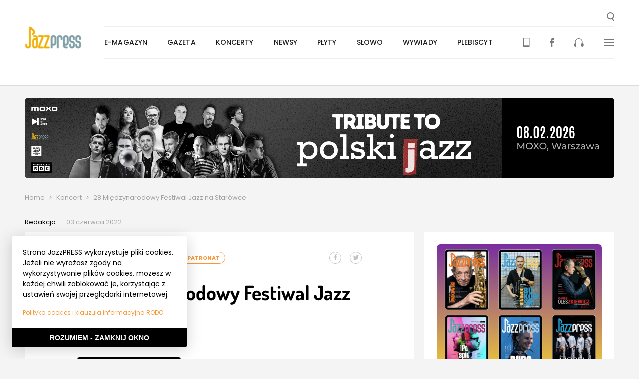

--- FILE ---
content_type: text/html; charset=UTF-8
request_url: https://jazzpress.pl/koncerty/28-miedzynarodowy-festiwal-jazz-na-starowce
body_size: 10733
content:
<!DOCTYPE html>
<html>
  <head>
      <meta charset="utf-8" />


<title>JazzPRESS - 28 Międzynarodowy Festiwal Jazz na Starówce</title>
<meta name="title" content="JazzPRESS - 28 Międzynarodowy Festiwal Jazz na Starówce" />


<meta name="viewport" content="width=device-width,initial-scale=1,shrink-to-fit=no" />

<meta name="msapplication-TileColor" content="#ffffff">
<meta name="theme-color" content="#ffffff">
<meta name="msapplication-TileImage" content="https://jazzpress.pl/themes/going-partner/assets/images/icons/ms-icon-144x144.png">

<meta property="og:url"                content="https://jazzpress.pl/koncerty/28-miedzynarodowy-festiwal-jazz-na-starowce" />
<meta property="og:type"               content="product.item" />
<meta property="og:title"              content="JazzPRESS - 28 Międzynarodowy Festiwal Jazz na Starówce" />
  <meta property="og:image"              content="https://jazzpress.pl/storage/app/uploads/public/629/a07/a82/thumb_12030_650_0_0_0_auto.jpg" />

<link rel="icon" type="image/png" href="https://jazzpress.pl/themes/going-partner/assets/images/icons/favicon.ico" />
<link rel="apple-touch-icon" sizes="57x57" href="https://jazzpress.pl/themes/going-partner/assets/images/icons/apple-icon-57x57.png">
<link rel="apple-touch-icon" sizes="60x60" href="https://jazzpress.pl/themes/going-partner/assets/images/icons/apple-icon-60x60.png">
<link rel="apple-touch-icon" sizes="72x72" href="https://jazzpress.pl/themes/going-partner/assets/images/icons/apple-icon-72x72.png">
<link rel="apple-touch-icon" sizes="76x76" href="https://jazzpress.pl/themes/going-partner/assets/images/icons/apple-icon-76x76.png">
<link rel="apple-touch-icon" sizes="114x114" href="https://jazzpress.pl/themes/going-partner/assets/images/icons/apple-icon-114x114.png">
<link rel="apple-touch-icon" sizes="120x120" href="https://jazzpress.pl/themes/going-partner/assets/images/icons/apple-icon-120x120.png">
<link rel="apple-touch-icon" sizes="144x144" href="https://jazzpress.pl/themes/going-partner/assets/images/icons/apple-icon-144x144.png">
<link rel="apple-touch-icon" sizes="152x152" href="https://jazzpress.pl/themes/going-partner/assets/images/icons/apple-icon-152x152.png">
<link rel="apple-touch-icon" sizes="180x180" href="https://jazzpress.pl/themes/going-partner/assets/images/icons/apple-icon-180x180.png">
<link rel="icon" type="image/png" sizes="192x192"  href="https://jazzpress.pl/themes/going-partner/assets/images/icons/android-icon-192x192.png">
<link rel="icon" type="image/png" sizes="32x32" href="https://jazzpress.pl/themes/going-partner/assets/images/icons/favicon-32x32.png">
<link rel="icon" type="image/png" sizes="96x96" href="https://jazzpress.pl/themes/going-partner/assets/images/icons/favicon-96x96.png">
<link rel="icon" type="image/png" sizes="16x16" href="https://jazzpress.pl/themes/going-partner/assets/images/icons/favicon-16x16.png">
<link rel="manifest" href="https://jazzpress.pl/themes/going-partner/assets/images/icons/manifest.json">


<link rel="stylesheet" href="https://unpkg.com/leaflet@1.3.4/dist/leaflet.css"
      integrity="sha512-puBpdR0798OZvTTbP4A8Ix/l+A4dHDD0DGqYW6RQ+9jxkRFclaxxQb/SJAWZfWAkuyeQUytO7+7N4QKrDh+drA=="
      crossorigin=""/>

<link rel="stylesheet" type="text/css" href="//cdn.jsdelivr.net/npm/slick-carousel@1.8.1/slick/slick.css"/>

<link href="https://jazzpress.pl/combine/df26e49a3f0c7c456150249bb1f9c5cf-1645818395" rel="stylesheet" />

<!-- Google Tag Manager -->
<script>(function(w,d,s,l,i){w[l]=w[l]||[];w[l].push({'gtm.start':
      new Date().getTime(),event:'gtm.js'});var f=d.getElementsByTagName(s)[0],
    j=d.createElement(s),dl=l!='dataLayer'?'&l='+l:'';j.async=true;j.src=
    'https://www.googletagmanager.com/gtm.js?id='+i+dl;f.parentNode.insertBefore(j,f);
  })(window,document,'script','dataLayer','GTM-5JB2F6R');</script>
<!-- End Google Tag Manager -->

<script> (function() { var qs,js,q,s,d=document, gi=d.getElementById, ce=d.createElement, gt=d.getElementsByTagName, id="typef_orm", b="https://embed.typeform.com/"; if(!gi.call(d,id)) { js=ce.call(d,"script"); js.id=id; js.src=b+"embed.js"; q=gt.call(d,"script")[0]; q.parentNode.insertBefore(js,q) } })() </script>

<script type="text/javascript" src="https://dfeorounp0ucx.cloudfront.net/widget/v1/h.js" id="presspad.head.js" data-c="9cd7c6d4b3" data-i="1609277267"></script>  </head>
  <body data-spy="scroll" data-offset="100" data-target="#nav_container">
    <!-- Google Tag Manager (noscript) -->
    <noscript>
      <iframe src="https://www.googletagmanager.com/ns.html?id=GTM-5JB2F6R"
              height="0" width="0" style="display:none;visibility:hidden">
      </iframe>
    </noscript>
    <!-- End Google Tag Manager (noscript) -->

    <script>
  window.fbAsyncInit = function() {
    FB.init({
      appId            : '507153213132758',
      autoLogAppEvents : false,
      xfbml            : false,
      version          : 'v3.1'
    });
  };
  (function(d, s, id){
    var js, fjs = d.getElementsByTagName(s)[0];
    if (d.getElementById(id)) {return;}
    js = d.createElement(s); js.id = id;
    js.src = "//connect.facebook.net/pl_PL/sdk.js";
    fjs.parentNode.insertBefore(js, fjs);
  }(document, 'script', 'facebook-jssdk'));
</script>
    <!-- Header -->
    <header id="layout-header" class="layout-header">
  <div id="header-wrapper" class="layout-header__wrapper">
    <h1>
      <a href="/" class="header-image" role="presentation" style="margin-top: 0;">
        <img class="header-image__image" src="https://jazzpress.pl/themes/going-partner/assets/images/logo.jpg" alt="" />
      </a>
    </h1>
    <a role="button" id="header-search-button" class="layout-header__search" title="Wyszukaj...">
      <svg class="layout-header__search-image" xmlns="http://www.w3.org/2000/svg" width="15" height="18" viewBox="0 0 15 18">
        <path fill="#797979" fill-rule="evenodd" d="M2.054 7.119c0-2.824 2.37-5.124 5.278-5.124 2.919 0 5.288 2.3 5.288 5.124s-2.37 5.125-5.288 5.125c-2.908 0-5.278-2.301-5.278-5.125zm10.109 5.342a6.943 6.943 0 0 0 2.512-5.342C14.675 3.189 11.38 0 7.332 0 3.285 0 0 3.19 0 7.119c0 3.93 3.285 7.12 7.332 7.12a7.411 7.411 0 0 0 3.143-.692L13.262 18 15 16.973l-2.837-4.512z"/>
      </svg>
    </a>
    <nav class="header-nav" id="main-nav">
      <ul class="main-menu-list" id="main-menu">
      <li class="main-menu-list__item ">
      <a class="main-menu-list__link" href="https://jazzpress.pl/archiwum">E-magazyn</a>
          </li>
      <li class="main-menu-list__item ">
      <a class="main-menu-list__link" href="https://jazzpress.pl/gazeta">Gazeta</a>
          </li>
      <li class="main-menu-list__item ">
      <a class="main-menu-list__link" href="https://jazzpress.pl/koncerty">Koncerty</a>
              <div class="main-menu-list__submenu main-menu-list__submenu--hidden">
          <ul class="sub-menu-list">
      <li class="sub-menu-list__item">
      <a class="sub-menu-list__link" href="/koncerty?search=&amp;city=warszawa&amp;date=&amp;group=">Warszawa</a>
    </li>
      <li class="sub-menu-list__item">
      <a class="sub-menu-list__link" href="/koncerty?search=&amp;city=kraków&amp;date=&amp;group=">Kraków</a>
    </li>
      <li class="sub-menu-list__item">
      <a class="sub-menu-list__link" href="/koncerty?search=&amp;city=wroclaw&amp;date=&amp;group=">Wrocław</a>
    </li>
      <li class="sub-menu-list__item">
      <a class="sub-menu-list__link" href="/koncerty?search=&amp;city=poznan&amp;date=&amp;group=">Poznań</a>
    </li>
      <li class="sub-menu-list__item">
      <a class="sub-menu-list__link" href="https://jazzpress.pl/koncerty">Wszystkie miasta</a>
    </li>
      <li class="sub-menu-list__item">
      <a class="sub-menu-list__link" href="https://jazzpress.pl/koncerty-pod-naszym-patronatem">Patronackie</a>
    </li>
      <li class="sub-menu-list__item">
      <a class="sub-menu-list__link" href="https://jazzpress.pl/uncategorised">Uncategorised</a>
    </li>
  </ul>        </div>
          </li>
      <li class="main-menu-list__item ">
      <a class="main-menu-list__link" href="https://jazzpress.pl/jazznews">Newsy</a>
          </li>
      <li class="main-menu-list__item ">
      <a class="main-menu-list__link" href="https://jazzpress.pl/plyty">Płyty</a>
              <div class="main-menu-list__submenu main-menu-list__submenu--hidden">
          <ul class="sub-menu-list">
      <li class="sub-menu-list__item">
      <a class="sub-menu-list__link" href="https://jazzpress.pl/top-note">Top Note</a>
    </li>
      <li class="sub-menu-list__item">
      <a class="sub-menu-list__link" href="https://jazzpress.pl/plyta-tygodnia">Płyta tygodnia</a>
    </li>
      <li class="sub-menu-list__item">
      <a class="sub-menu-list__link" href="https://jazzpress.pl/kanon-jazzu">Kanon Jazzu</a>
    </li>
      <li class="sub-menu-list__item">
      <a class="sub-menu-list__link" href="https://jazzpress.pl/recenzja">Recenzja</a>
    </li>
      <li class="sub-menu-list__item">
      <a class="sub-menu-list__link" href="https://jazzpress.pl/plyty-pod-naszym-patronatem">Pod patronatem</a>
    </li>
  </ul>        </div>
          </li>
      <li class="main-menu-list__item ">
      <a class="main-menu-list__link" href="https://jazzpress.pl/slowo">Słowo</a>
              <div class="main-menu-list__submenu main-menu-list__submenu--hidden">
          <ul class="sub-menu-list">
      <li class="sub-menu-list__item">
      <a class="sub-menu-list__link" href="https://jazzpress.pl/mapa">Mapa Festiwali</a>
    </li>
      <li class="sub-menu-list__item">
      <a class="sub-menu-list__link" href="https://jazzpress.pl/jazzowa-polska-festiwalowa">Jazzowa Polska Festiwalowa</a>
    </li>
      <li class="sub-menu-list__item">
      <a class="sub-menu-list__link" href="https://jazzpress.pl/polska-filmografia-jazzowa">Polska Filmografia Jazzowa</a>
    </li>
      <li class="sub-menu-list__item">
      <a class="sub-menu-list__link" href="https://jazzpress.pl/jazzowa-mapa-polski">Jazzowa Mapa Polski</a>
    </li>
      <li class="sub-menu-list__item">
      <a class="sub-menu-list__link" href="https://jazzpress.pl/mistrzowie-polskiego-jazzu">Mistrzowie Jazzu</a>
    </li>
      <li class="sub-menu-list__item">
      <a class="sub-menu-list__link" href="https://jazzpress.pl/ksiazki">Książki</a>
    </li>
      <li class="sub-menu-list__item">
      <a class="sub-menu-list__link" href="https://jazzpress.pl/felietony">Felietony</a>
    </li>
      <li class="sub-menu-list__item">
      <a class="sub-menu-list__link" href="https://jazzpress.pl/wspomnienia">Wspomnienia</a>
    </li>
      <li class="sub-menu-list__item">
      <a class="sub-menu-list__link" href="https://jazzpress.pl/relacje">Relacje</a>
    </li>
      <li class="sub-menu-list__item">
      <a class="sub-menu-list__link" href="https://jazzpress.pl/podcast">Podcasty</a>
    </li>
  </ul>        </div>
          </li>
      <li class="main-menu-list__item ">
      <a class="main-menu-list__link" href="https://jazzpress.pl/wywiady">Wywiady</a>
          </li>
      <li class="main-menu-list__item ">
      <a class="main-menu-list__link" href="https://jazzpress.pl/plebiscyt">Plebiscyt</a>
          </li>
  </ul>      <ul class="menu-mini">
  <li class="menu-mini__item menu-mini__item--sticky-only">
    <a role="button" id="header-sticky-search-button" class="menu-mini__link" title="Wyszukaj...">
      <svg class="layout-header__search-image" xmlns="http://www.w3.org/2000/svg" width="15" height="18" viewBox="0 0 15 18">
        <path fill="#797979" fill-rule="evenodd" d="M2.054 7.119c0-2.824 2.37-5.124 5.278-5.124 2.919 0 5.288 2.3 5.288 5.124s-2.37 5.125-5.288 5.125c-2.908 0-5.278-2.301-5.278-5.125zm10.109 5.342a6.943 6.943 0 0 0 2.512-5.342C14.675 3.189 11.38 0 7.332 0 3.285 0 0 3.19 0 7.119c0 3.93 3.285 7.12 7.332 7.12a7.411 7.411 0 0 0 3.143-.692L13.262 18 15 16.973l-2.837-4.512z"/>
      </svg>
    </a>
  </li>
  <li class="menu-mini__item mini-menu__item--orange" id="menu-mini-reader">
    <a class="menu-mini__link" href="https://jazzpress.pl/archiwum" title="Pobierz aktualne i archiwalne numery JazzPRESS">
      <svg class="menu-mini__image" xmlns="http://www.w3.org/2000/svg" width="13" height="19" viewBox="0 0 13 19">
        <g fill="none" fill-rule="evenodd">
          <path fill="#F79838" d="M1.008 15.268h10.531V1.374H1.008v13.894zm5.265 1.813a.406.406 0 1 1 0-.811.406.406 0 0 1 0 .811zM11.742.408H.803A.803.803 0 0 0 0 1.21v16.262c0 .443.361.803.803.803h10.939c.445 0 .803-.36.803-.803V1.21a.801.801 0 0 0-.803-.8z"/>
          <path fill="#F79838" stroke-width=".499" d="M4.334 3.708h5.895"/>
          <path fill="#F79838" stroke-width=".333" d="M2.49 7.89h7.738M2.49 6.105h7.738M2.49 9.673h7.738M2.49 11.457h7.738M2.49 13.24h7.738"/>
        </g>
      </svg>
    </a>
    <div class="menu-mini__submenu menu-mini__submenu--hidden">
      <ul class="sub-menu-list">
  <li class="sub-menu-list__download-item">
    <a href="/storage/app/media/jazzpress111225.pdf" class="sub-menu-list__download-link" target="_blank">Pobierz JazzPress</a>
  </li>
</ul>    </div>
  </li>
  <li class="menu-mini__item">
    <a class="menu-mini__link" href="https://www.facebook.com/JazzPRESSpl/" target="_blank" title="Fanpage JazzPRESS">
      <svg class="menu-mini__image" xmlns="http://www.w3.org/2000/svg" width="8" height="18" viewBox="0 0 8 18">
        <path fill="#797979" fill-rule="evenodd" d="M5.347 18H2.14V8.998H0v-3.1l2.14-.002-.006-1.827C2.134 1.54 2.79 0 5.622 0h2.36v3.103H6.508c-1.104 0-1.158.431-1.158 1.242l-.005 1.551H8l-.311 3.102h-2.34L5.346 18z"/>
      </svg>
    </a>
  </li>
  <li class="menu-mini__item">
    <a class="menu-mini__link" href="http://radiojazz.fm/" target="_blank" title="RadioJAZZ.FM">
      <svg class="menu-mini__image" xmlns="http://www.w3.org/2000/svg" width="20" height="17" viewBox="0 0 20 17">
        <path fill="#797979" fill-rule="evenodd" d="M20 13.37c0 .79-.48 1.508-1.255 1.833 0 .97-.85 1.797-1.85 1.797-1.035 0-1.883-.828-1.883-1.797v-3.668c0-.789.515-1.435 1.22-1.723V7.296c0-3.378-2.776-6.073-6.251-6.073-3.44 0-6.21 2.695-6.21 6.073v2.516c.7.288 1.255.934 1.255 1.723v3.668c0 .97-.848 1.797-1.884 1.797-1.037 0-1.887-.828-1.887-1.797C.515 14.878 0 14.16 0 13.369c0-.79.516-1.51 1.255-1.834 0-.789.518-1.435 1.258-1.723V7.296C2.513 3.271 5.84 0 9.98 0c4.142 0 7.506 3.27 7.506 7.296v2.516c.739.288 1.258.934 1.258 1.723C19.52 11.86 20 12.58 20 13.37"/>
      </svg>
    </a>
  </li>
  <li class="menu-mini__item">
    <a class="menu-mini__link" id="menu-mini-details-button" href="" role="button">
      <svg class="menu-mini__image" xmlns="http://www.w3.org/2000/svg" width="21" height="14" viewBox="0 0 21 14">
        <g fill="#797979" fill-rule="evenodd">
          <path d="M0 0h21v2H0zM0 6h21v2H0zM0 12h21v2H0z"/>
        </g>
      </svg>
    </a>
  </li>
</ul>    </nav>
    <nav class="header-nav-mobile">
      <a href="" role="button" class="header-nav-mobile__link header-nav-mobile__link--spaced" id="header-search-mobile-button">
  <img class="header-nav-mobile__image" id="header-nav-mobile-search" src="https://jazzpress.pl/themes/going-partner/assets/images/icons/loupe.svg" alt="" />
</a>
<a href="" role="button" class="header-nav-mobile__link">
  <img class="header-nav-mobile__image" id="header-nav-mobile-button" src="https://jazzpress.pl/themes/going-partner/assets/images/icons/bars.svg" alt="" />
</a>
<section class="menu-mobile menu-mobile--hidden" id="menu-mobile">
  <div class="menu-details-header">
  <h2 class="menu-details-header__title">Menu</h2>
  <a href="" role="button" class="menu-details-header__close-button" id="menu-mobile-close-button">
    <img class="menu-details-header__image" src="https://jazzpress.pl/themes/going-partner/assets/images/partials/header/group-14.svg" alt="" />
  </a>
</div>  <ul class="menu-mobile__list">
        <li class="menu-mobile__list-item ">
      <a class="menu-mobile__link" href="https://jazzpress.pl/archiwum">E-magazyn</a>
          </li>
        <li class="menu-mobile__list-item ">
      <a class="menu-mobile__link" href="https://jazzpress.pl/gazeta">Gazeta</a>
          </li>
        <li class="menu-mobile__list-item menu-mobile__list-item--detailed">
      <a class="menu-mobile__link" href="https://jazzpress.pl/koncerty">Koncerty</a>
              <button type="button" class="menu-mobile__triangle-button">
          <span class="menu-mobile__triangle menu-mobile__triangle--down"></span>
        </button>
        <div class="menu-mobile__sub-menu menu-mobile__sub-menu--hidden">
          <ul class="menu-mobile-details">
      <li class="menu-mobile-details__item">
      <a href="/koncerty?search=&amp;city=warszawa&amp;date=&amp;group=" class="menu-mobile-details__link">Warszawa</a>
    </li>
      <li class="menu-mobile-details__item">
      <a href="/koncerty?search=&amp;city=kraków&amp;date=&amp;group=" class="menu-mobile-details__link">Kraków</a>
    </li>
      <li class="menu-mobile-details__item">
      <a href="/koncerty?search=&amp;city=wroclaw&amp;date=&amp;group=" class="menu-mobile-details__link">Wrocław</a>
    </li>
      <li class="menu-mobile-details__item">
      <a href="/koncerty?search=&amp;city=poznan&amp;date=&amp;group=" class="menu-mobile-details__link">Poznań</a>
    </li>
      <li class="menu-mobile-details__item">
      <a href="https://jazzpress.pl/koncerty" class="menu-mobile-details__link">Wszystkie miasta</a>
    </li>
      <li class="menu-mobile-details__item">
      <a href="https://jazzpress.pl/koncerty-pod-naszym-patronatem" class="menu-mobile-details__link">Patronackie</a>
    </li>
      <li class="menu-mobile-details__item">
      <a href="https://jazzpress.pl/uncategorised" class="menu-mobile-details__link">Uncategorised</a>
    </li>
  </ul>        </div>
          </li>
        <li class="menu-mobile__list-item ">
      <a class="menu-mobile__link" href="https://jazzpress.pl/jazznews">Newsy</a>
          </li>
        <li class="menu-mobile__list-item menu-mobile__list-item--detailed">
      <a class="menu-mobile__link" href="https://jazzpress.pl/plyty">Płyty</a>
              <button type="button" class="menu-mobile__triangle-button">
          <span class="menu-mobile__triangle menu-mobile__triangle--down"></span>
        </button>
        <div class="menu-mobile__sub-menu menu-mobile__sub-menu--hidden">
          <ul class="menu-mobile-details">
      <li class="menu-mobile-details__item">
      <a href="https://jazzpress.pl/top-note" class="menu-mobile-details__link">Top Note</a>
    </li>
      <li class="menu-mobile-details__item">
      <a href="https://jazzpress.pl/plyta-tygodnia" class="menu-mobile-details__link">Płyta tygodnia</a>
    </li>
      <li class="menu-mobile-details__item">
      <a href="https://jazzpress.pl/kanon-jazzu" class="menu-mobile-details__link">Kanon Jazzu</a>
    </li>
      <li class="menu-mobile-details__item">
      <a href="https://jazzpress.pl/recenzja" class="menu-mobile-details__link">Recenzja</a>
    </li>
      <li class="menu-mobile-details__item">
      <a href="https://jazzpress.pl/plyty-pod-naszym-patronatem" class="menu-mobile-details__link">Pod patronatem</a>
    </li>
  </ul>        </div>
          </li>
        <li class="menu-mobile__list-item menu-mobile__list-item--detailed">
      <a class="menu-mobile__link" href="https://jazzpress.pl/slowo">Słowo</a>
              <button type="button" class="menu-mobile__triangle-button">
          <span class="menu-mobile__triangle menu-mobile__triangle--down"></span>
        </button>
        <div class="menu-mobile__sub-menu menu-mobile__sub-menu--hidden">
          <ul class="menu-mobile-details">
      <li class="menu-mobile-details__item">
      <a href="https://jazzpress.pl/mapa" class="menu-mobile-details__link">Mapa Festiwali</a>
    </li>
      <li class="menu-mobile-details__item">
      <a href="https://jazzpress.pl/jazzowa-polska-festiwalowa" class="menu-mobile-details__link">Jazzowa Polska Festiwalowa</a>
    </li>
      <li class="menu-mobile-details__item">
      <a href="https://jazzpress.pl/polska-filmografia-jazzowa" class="menu-mobile-details__link">Polska Filmografia Jazzowa</a>
    </li>
      <li class="menu-mobile-details__item">
      <a href="https://jazzpress.pl/jazzowa-mapa-polski" class="menu-mobile-details__link">Jazzowa Mapa Polski</a>
    </li>
      <li class="menu-mobile-details__item">
      <a href="https://jazzpress.pl/mistrzowie-polskiego-jazzu" class="menu-mobile-details__link">Mistrzowie Jazzu</a>
    </li>
      <li class="menu-mobile-details__item">
      <a href="https://jazzpress.pl/ksiazki" class="menu-mobile-details__link">Książki</a>
    </li>
      <li class="menu-mobile-details__item">
      <a href="https://jazzpress.pl/felietony" class="menu-mobile-details__link">Felietony</a>
    </li>
      <li class="menu-mobile-details__item">
      <a href="https://jazzpress.pl/wspomnienia" class="menu-mobile-details__link">Wspomnienia</a>
    </li>
      <li class="menu-mobile-details__item">
      <a href="https://jazzpress.pl/relacje" class="menu-mobile-details__link">Relacje</a>
    </li>
      <li class="menu-mobile-details__item">
      <a href="https://jazzpress.pl/podcast" class="menu-mobile-details__link">Podcasty</a>
    </li>
  </ul>        </div>
          </li>
        <li class="menu-mobile__list-item ">
      <a class="menu-mobile__link" href="https://jazzpress.pl/wywiady">Wywiady</a>
          </li>
        <li class="menu-mobile__list-item ">
      <a class="menu-mobile__link" href="https://jazzpress.pl/plebiscyt">Plebiscyt</a>
          </li>
        <li class="menu-mobile__list-item">
      <a href="/storage/app/media/jazzpress111225.pdf" class="menu-mobile__link menu-mobile__link--orange" target="_blank">Pobierz JazzPress</a>
    </li>
  </ul>
  <ul class="menu-mobile-mini-list">
    <li class="menu-mobile-mini-list__item">
      <a class="menu-mobile-mini-list__link" href="https://jazzpress.pl/archiwum" title="Pobierz aktualne i archiwalne numery JazzPRESS">
        <img class="menu-mobile-mini-list__image" src="https://jazzpress.pl/themes/going-partner/assets/images/icons/mobile.svg" alt="">
      </a>
    </li>
    <li class="menu-mobile-mini-list__item">
      <a class="menu-mobile-mini-list__link" href="https://www.facebook.com/JazzPRESSpl/" target="_blank" title="Fanpage JazzPRESS">
        <img class="menu-mobile-mini-list__image" src="https://jazzpress.pl/themes/going-partner/assets/images/icons/facebook.svg" alt="">
      </a>
    </li>
    <li class="menu-mobile-mini-list__item">
      <a class="menu-mobile-mini-list__link" href="http://radiojazz.fm/" target="_blank" title="RadioJAZZ.FM">
        <img class="menu-mobile-mini-list__image" src="https://jazzpress.pl/themes/going-partner/assets/images/icons/headphones.svg" alt="">
      </a>
    </li>
  </ul>
                                                                                                                                  </section>    </nav>
    <nav class="header-nav-details header-nav-details--hidden" id="header-nav-details">
      <section class="menu-details">
  <div class="menu-details-header">
  <h2 class="menu-details-header__title">Menu</h2>
  <a href="" role="button" class="menu-details-header__close-button" id="menu-details-close-button">
    <img class="menu-details-header__image" src="https://jazzpress.pl/themes/going-partner/assets/images/partials/header/group-14.svg" alt="" />
  </a>
</div>  <div class="menu-details__container">
    <div class="menu-details__menu-container">
      <h4 class="menu-details__menu-title">
        <a href="/koncerty">Koncerty</a>
      </h4>
      <h4 class="menu-details__menu-title">
        <a href="/jazznews">Newsy</a>
      </h4>
      <h4 class="menu-details__menu-title">
        <a href="/plyty">Płyty:</a>
      </h4>
      <ul class="menu-details__menu">
        <li class="menu-details__menu-item">
          <a href="/patronat" class="menu-details__menu-link">pod naszym patronatem</a>
        </li>
        <li class="menu-details__menu-item">
          <a href="/top-note" class="menu-details__menu-link">top note</a>
        </li>
        <li class="menu-details__menu-item">
          <a href="/plyta-tygodnia" class="menu-details__menu-link">płyta tygodnia</a>
        </li>
        <li class="menu-details__menu-item">
          <a href="/kanon-jazzu" class="menu-details__menu-link">kanon jazzu</a>
        </li>
        <li class="menu-details__menu-item">
          <a href="/recenzja" class="menu-details__menu-link">recenzje</a>
        </li>
      </ul>
      <h4 class="menu-details__menu-title">
        <a href="/wywiady">Wywiady</a>
      </h4>
      <h4 class="menu-details__menu-title">
        <a href="/slowo">Słowo:</a>
      </h4>
      <ul class="menu-details__menu">
        <li class="menu-details__menu-item">
          <a href="/relacje" class="menu-details__menu-link">relacje</a>
        </li>
        <li class="menu-details__menu-item">
          <a href="/felietony" class="menu-details__menu-link">felietony</a>
        </li>
        <li class="menu-details__menu-item">
          <a href="/wspomnienia" class="menu-details__menu-link">wspomnienia</a>
        </li>
      </ul>
    </div>
    <div class="menu-details__menu-container">
      <h4 class="menu-details__menu-title">
        <a href="/patronaty">Patronaty:</a>
      </h4>
      <ul class="menu-details__menu">
        <li class="menu-details__menu-item">
          <a href="/plyty-pod-naszym-patronatem" class="menu-details__menu-link">płyty</a>
        </li>
        <li class="menu-details__menu-item">
          <a href="/koncerty-pod-naszym-patronatem" class="menu-details__menu-link">koncerty</a>
        </li>
        <li class="menu-details__menu-item">
          <a href="/wydawnictwa-pod-naszym-patronatem" class="menu-details__menu-link">wspomnienia</a>
        </li>
      </ul>
      <h4 class="menu-details__menu-title">
        <a href="http://radiojazz.fm/">RadioJAZZ.FM:</a>
      </h4>
      <ul class="menu-details__menu">
        <li class="menu-details__menu-item">
          <a href="http://radiojazz.fm/ramowka" class="menu-details__menu-link">ramówka</a>
        </li>
        <li class="menu-details__menu-item">
          <a href="http://archiwum.radiojazz.fm/" class="menu-details__menu-link">podcasty</a>
        </li>
      </ul>
      <h4 class="menu-details__menu-title">
        <span>Stopka:</span>
      </h4>
      <ul class="menu-details__menu">
        <li class="menu-details__menu-item">
          <a href="/o-nas" class="menu-details__menu-link">o nas</a>
        </li>
        <li class="menu-details__menu-item">
          <a href="/reklama" class="menu-details__menu-link">reklama</a>
        </li>
        <li class="menu-details__menu-item">
          <a href="/wspolpraca" class="menu-details__menu-link">współpraca</a>
        </li>
        <li class="menu-details__menu-item">
          <a href="/kontakt" class="menu-details__menu-link">kontakt</a>
        </li>
        <li class="menu-details__menu-item">
          <a href="/polityka-prywatnosci" class="menu-details__menu-link">polityka prywatności</a>
        </li>
      </ul>
    </div>
    <div class="menu-details__menu-container">
      <div class="menu-details__last-release">
        <a href="/storage/app/media/jazzpress111225.pdf" class="menu-details__last-release-link" target="_blank">
          <img class="menu-details__last-release-image" src="https://jazzpress.pl/storage/app/uploads/public/29d/6e7/678/thumb__240_0_0_0_auto.jpg" alt="" />
          <p class="menu-details__last-release-text">Pobierz najnowszy numer</p>
        </a>
      </div>
      <h4 class="menu-details__menu-title">
        <span>JazzPRESS:</span>
      </h4>
      <ul class="menu-details__menu">
        <li class="menu-details__menu-itemg">
          <a href="/archiwum" class="menu-details__menu-link">numery archiwalne</a>
        </li>
        <li class="menu-details__menu-item">
          <a href="#" class="menu-details__menu-link">wydania drukowane</a>
        </li>
      </ul>
      <ul class="menu-details__menu-special">
        <li class="menu-details__menu-item-special">
			<form action="https://www.paypal.com/cgi-bin/webscr" method="post" target="_blank">
				<input type="hidden" name="cmd" value="_s-xclick">
				<input type="hidden" name="hosted_button_id" value="3FAXKSVFB864U">
				<button type="submit" class="menu-details__menu-link-special" style="background: none; border: none; text-align: left; padding: 0; font-weight: 600;">Wspieraj wydawanie kolejnych numerów JazzPRESS</button>
			</form>
        </li>
      </ul>
    </div>
	<div class="menu-details__menu-container">
		<a href="https://apps.apple.com/app/id1609277267" target="_blank" rel="nofolllow" style="display: block; max-width: 70%;"><img src="https://jazzpress.pl/themes/going-partner/assets/images/pobierzjazzpress-1.jpg" alt=""></a>
	</div>
  </div>
</section>    </nav>
  </div>
  <div class="menu-search-panel menu-search-panel--hidden" id="menu-search-panel">
  <form action="/wyniki-wyszukiwania" method="GET" class="menu-search-panel__form">
    <label for="search-input">
      <span class="menu-search-panel__label">Wyszukaj w serwisie</span>
      <input type="text" class="input menu-search-panel__input" id="search-input" name="search" placeholder="Wpisz szukaną frazę..." />
    </label>
    <div class="menu-search-panel__buttons">
      <button type="button" class="menu-search-panel__button--greyed button" id="menu-search-cancel">Anuluj</button>
      <button type="submit" class="button menu-search-panel__button">
        <img class="menu-search-panel__button-image" src="https://jazzpress.pl/themes/going-partner/assets/images/icons/loupe_white.svg" alt="" />
      </button>
    </div>
  </form>
</div></header>
    <!-- Content -->
    <section id="layout-content" class="layout-container">
      <div class="header-banner" style="display: none;">
  <a class="header-banner__link" href="https://jazzpress.pl/banner/289/click" target="_blank">
    	<img class="header-banner__image" src="/storage/app/media/banery/2026_zaba_moxo.png" alt="żaba">
  </a>
</div>
<div class="header-banner" style="display: none;">
  <a class="header-banner__link" href="https://jazzpress.pl/banner/254/click" target="_blank">
    	<img class="header-banner__image" src="/storage/app/media/banery/Banery BOK/BOK_sikala2026.png" alt="nasz BOK">
  </a>
</div>
      <div class="event-post-container">
    <section class="breadcrumbs">
                  <a href="https://jazzpress.pl" class="breadcrumbs__link">Home</a>
                        <span class="breadcrumbs__separator">&gt;</span>
                        <a href="https://jazzpress.pl/koncerty" class="breadcrumbs__link">Koncert</a>
                        <span class="breadcrumbs__separator">&gt;</span>
                        <span href="#" class="breadcrumbs__text">28 Międzynarodowy Festiwal Jazz na Starówce</span>
            </section>
  <div class="event-post-container__author">
    <div class="post-author">
  <a href="" class="post-author__link">Redakcja</a>
  <span class="post-author__when">03 czerwca 2022</span>
</div>  </div>
  <section class="event-post-container__wrapper">
    <div class="event-post-container__content">
      <header class="post-header">
  <div class="post-header__top-links">
    <div class="post-header__categories">
              <div class="groups">
  <img class="groups__image" src="https://jazzpress.pl/themes/going-partner/assets/images/icons/enthusiast.svg" alt="Fan jazzu" title="Dla kogo? Fan jazzu" />
</div>                    <a href="https://jazzpress.pl/koncerty" class="post-header__category">Koncert</a>
              <a href="https://jazzpress.pl/koncerty-pod-naszym-patronatem" class="post-header__category">Koncerty - Patronat</a>
          </div>
    <div class="post-header__share-links" id="post-header-share-links">
      <div class="share-buttons">
  <a href="https://jazzpress.pl/koncerty/28-miedzynarodowy-festiwal-jazz-na-starowce" class="share-buttons__button facebook-share-button" title="Udostępnij na Facebooku">
    <svg width="1792" height="1792" viewBox="0 0 1792 1792" xmlns="http://www.w3.org/2000/svg" class="share-buttons__image">
      <path d="M1343 12v264h-157q-86 0-116 36t-30 108v189h293l-39 296h-254v759h-306v-759h-255v-296h255v-218q0-186 104-288.5t277-102.5q147 0 228 12z"/>
    </svg>
  </a>
  <a href="https://jazzpress.pl/koncerty/28-miedzynarodowy-festiwal-jazz-na-starowce" class="share-buttons__button twitter-share-button" title="Tweetnij o tym" data-title="28 Międzynarodowy Festiwal Jazz na Starówce">
    <svg width="1792" height="1792" viewBox="0 0 1792 1792" xmlns="http://www.w3.org/2000/svg" class="share-buttons__image">
      <path d="M1684 408q-67 98-162 167 1 14 1 42 0 130-38 259.5t-115.5 248.5-184.5 210.5-258 146-323 54.5q-271 0-496-145 35 4 78 4 225 0 401-138-105-2-188-64.5t-114-159.5q33 5 61 5 43 0 85-11-112-23-185.5-111.5t-73.5-205.5v-4q68 38 146 41-66-44-105-115t-39-154q0-88 44-163 121 149 294.5 238.5t371.5 99.5q-8-38-8-74 0-134 94.5-228.5t228.5-94.5q140 0 236 102 109-21 205-78-37 115-142 178 93-10 186-50z"/>
    </svg>
  </a>
                  </div>    </div>
  </div>
  <h1 class="post-header__title">28 Międzynarodowy Festiwal Jazz na Starówce</h1>
</header>
              <div id="scroll-down">
  <div class="event-buy-button">
    <button type="button" class="button event-buy-button__button">Terminy i bilety</button>
  </div>
</div>      
      
              <div class="event-details">
    <div class="event-details__where-details ">
    <p class="event-details__details-lead">Rynek Starego Miasta</p>
    <p class="event-details__details-minor"></p>
    <p class="event-details__details-minor">Warszawa</p>
  </div>
</div>      
        <a href="">
    <img
      class="post-image"
      src="https://jazzpress.pl/storage/app/uploads/public/629/a07/a82/thumb_12030_750_0_0_0_auto.jpg"
      srcset="https://jazzpress.pl/storage/app/uploads/public/629/a07/a82/thumb_12030_1500_0_0_0_auto.jpg 2x"
      alt="Obrazek tytułowy"
    />
  </a>
            <section class="post-article">
  <div class="post-article__author">
    <div class="post-author">
  <a href="" class="post-author__link">Redakcja</a>
  <span class="post-author__when">03 czerwca 2022</span>
</div>  </div>
  <article class="post-article__content">
    <p>2 lipca rozpocznie się w Warszawie 28 edycja popularnego festiwalu Jazz na Starówce, który potrwa do 27 sierpnia. Prezentujemy program: </p>
<ul>
<li>2 lipca - Ewa Bem z towarzyszeniem kwartetu Andrzeja Jagodzińskiego</li>
<li>9 lipca  - Emmet Cohen Trio</li>
<li>16 lipca - Kacper Smoliński Quintet</li>
<li>23 lipca - Heavy Metal Sextet</li>
<li>30 lipca - Denys Baptiste Quartet</li>
<li>6 sierpnia  - Young Power  New Edition </li>
<li>13 sierpnia - Flip Philipp &amp; Bertl Mayer Quartet</li>
<li>20 sierpnia - Marcin Wasilewski Trio En Attendant</li>
<li>27 sierpnia - Rosario Guliani  Trio &amp; Luciano Biondini  Cinema Italia</li>
</ul>
  </article>
      <section class="post-article__section-below">
      <h4 class="post-article__section-below-title">Tagi w artykule:</h4>
              <a href="https://jazzpress.pl/tag/emmet-cohen" class="post-article__tag" title="link do wpisów z tagiem: emmet cohen">emmet cohen</a>
              <a href="https://jazzpress.pl/tag/marcin-wasilewski-trio" class="post-article__tag" title="link do wpisów z tagiem: marcin wasilewski trio">marcin wasilewski trio</a>
              <a href="https://jazzpress.pl/tag/young-power" class="post-article__tag" title="link do wpisów z tagiem: young power">young power</a>
          </section>
      <section class="post-article__share-links" id="post-article-share-links">
    <div class="share-buttons">
  <a href="https://jazzpress.pl/koncerty/28-miedzynarodowy-festiwal-jazz-na-starowce" class="share-buttons__button facebook-share-button" title="Udostępnij na Facebooku">
    <svg width="1792" height="1792" viewBox="0 0 1792 1792" xmlns="http://www.w3.org/2000/svg" class="share-buttons__image">
      <path d="M1343 12v264h-157q-86 0-116 36t-30 108v189h293l-39 296h-254v759h-306v-759h-255v-296h255v-218q0-186 104-288.5t277-102.5q147 0 228 12z"/>
    </svg>
  </a>
  <a href="https://jazzpress.pl/koncerty/28-miedzynarodowy-festiwal-jazz-na-starowce" class="share-buttons__button twitter-share-button" title="Tweetnij o tym" data-title="28 Międzynarodowy Festiwal Jazz na Starówce">
    <svg width="1792" height="1792" viewBox="0 0 1792 1792" xmlns="http://www.w3.org/2000/svg" class="share-buttons__image">
      <path d="M1684 408q-67 98-162 167 1 14 1 42 0 130-38 259.5t-115.5 248.5-184.5 210.5-258 146-323 54.5q-271 0-496-145 35 4 78 4 225 0 401-138-105-2-188-64.5t-114-159.5q33 5 61 5 43 0 85-11-112-23-185.5-111.5t-73.5-205.5v-4q68 38 146 41-66-44-105-115t-39-154q0-88 44-163 121 149 294.5 238.5t371.5 99.5q-8-38-8-74 0-134 94.5-228.5t228.5-94.5q140 0 236 102 109-21 205-78-37 115-142 178 93-10 186-50z"/>
    </svg>
  </a>
                  </div>  </section>
</section>
      <div class="event-post-container__below" id="buy-tickets-section">
                  <div class="event-details">
      <div class="event-details__when-box">
      <span class="event-details__when-day">02</span>
      <span class="event-details__when-month">lip</span>
    </div>
    <div class="event-details__when-details">
      <p class="event-details__details-lead">
        02.07.2022
              </p>
            <p class="event-details__details-minor">19:00</p>
          </div>
    <div class="event-details__where-details event-details__where-details--with-date">
    <p class="event-details__details-lead">Rynek Starego Miasta</p>
    <p class="event-details__details-minor"></p>
    <p class="event-details__details-minor">Warszawa</p>
  </div>
</div>                            <div class="event-details">
      <div class="event-details__when-box">
      <span class="event-details__when-day">09</span>
      <span class="event-details__when-month">lip</span>
    </div>
    <div class="event-details__when-details">
      <p class="event-details__details-lead">
        09.07.2022
              </p>
            <p class="event-details__details-minor">19:00</p>
          </div>
    <div class="event-details__where-details event-details__where-details--with-date">
    <p class="event-details__details-lead">Rynek Starego Miasta</p>
    <p class="event-details__details-minor"></p>
    <p class="event-details__details-minor">Warszawa</p>
  </div>
</div>                            <div class="event-details">
      <div class="event-details__when-box">
      <span class="event-details__when-day">16</span>
      <span class="event-details__when-month">lip</span>
    </div>
    <div class="event-details__when-details">
      <p class="event-details__details-lead">
        16.07.2022
              </p>
            <p class="event-details__details-minor">19:00</p>
          </div>
    <div class="event-details__where-details event-details__where-details--with-date">
    <p class="event-details__details-lead">Rynek Starego Miasta</p>
    <p class="event-details__details-minor"></p>
    <p class="event-details__details-minor">Warszawa</p>
  </div>
</div>                            <div class="event-details">
      <div class="event-details__when-box">
      <span class="event-details__when-day">23</span>
      <span class="event-details__when-month">lip</span>
    </div>
    <div class="event-details__when-details">
      <p class="event-details__details-lead">
        23.07.2022
              </p>
            <p class="event-details__details-minor">19:00</p>
          </div>
    <div class="event-details__where-details event-details__where-details--with-date">
    <p class="event-details__details-lead">Rynek Starego Miasta</p>
    <p class="event-details__details-minor"></p>
    <p class="event-details__details-minor">Warszawa</p>
  </div>
</div>                            <div class="event-details">
      <div class="event-details__when-box">
      <span class="event-details__when-day">30</span>
      <span class="event-details__when-month">lip</span>
    </div>
    <div class="event-details__when-details">
      <p class="event-details__details-lead">
        30.07.2022
              </p>
            <p class="event-details__details-minor">19:00</p>
          </div>
    <div class="event-details__where-details event-details__where-details--with-date">
    <p class="event-details__details-lead">Rynek Starego Miasta</p>
    <p class="event-details__details-minor"></p>
    <p class="event-details__details-minor">Warszawa</p>
  </div>
</div>                            <div class="event-details">
      <div class="event-details__when-box">
      <span class="event-details__when-day">06</span>
      <span class="event-details__when-month">sie</span>
    </div>
    <div class="event-details__when-details">
      <p class="event-details__details-lead">
        06.08.2022
              </p>
            <p class="event-details__details-minor">19:00</p>
          </div>
    <div class="event-details__where-details event-details__where-details--with-date">
    <p class="event-details__details-lead">Rynek Starego Miasta</p>
    <p class="event-details__details-minor"></p>
    <p class="event-details__details-minor">Warszawa</p>
  </div>
</div>                            <div class="event-details">
      <div class="event-details__when-box">
      <span class="event-details__when-day">13</span>
      <span class="event-details__when-month">sie</span>
    </div>
    <div class="event-details__when-details">
      <p class="event-details__details-lead">
        13.08.2022
              </p>
            <p class="event-details__details-minor">19:00</p>
          </div>
    <div class="event-details__where-details event-details__where-details--with-date">
    <p class="event-details__details-lead">Rynek Starego Miasta</p>
    <p class="event-details__details-minor"></p>
    <p class="event-details__details-minor">Warszawa</p>
  </div>
</div>                            <div class="event-details">
      <div class="event-details__when-box">
      <span class="event-details__when-day">20</span>
      <span class="event-details__when-month">sie</span>
    </div>
    <div class="event-details__when-details">
      <p class="event-details__details-lead">
        20.08.2022
              </p>
            <p class="event-details__details-minor">19:00</p>
          </div>
    <div class="event-details__where-details event-details__where-details--with-date">
    <p class="event-details__details-lead">Rynek Starego Miasta</p>
    <p class="event-details__details-minor"></p>
    <p class="event-details__details-minor">Warszawa</p>
  </div>
</div>                            <div class="event-details">
      <div class="event-details__when-box">
      <span class="event-details__when-day">27</span>
      <span class="event-details__when-month">sie</span>
    </div>
    <div class="event-details__when-details">
      <p class="event-details__details-lead">
        27.08.2022
              </p>
            <p class="event-details__details-minor">19:00</p>
          </div>
    <div class="event-details__where-details event-details__where-details--with-date">
    <p class="event-details__details-lead">Rynek Starego Miasta</p>
    <p class="event-details__details-minor"></p>
    <p class="event-details__details-minor">Warszawa</p>
  </div>
</div>                        </div>
    </div>
    <div class="event-post-container__recommended">
      <div class="featured-content">
      <a class="featured-content__link" href="https://jazzpress.pl/banner/256/click" target="_blank">
      <img class="featured-content__inage" src="/storage/app/media/banery/banery_numer/jazzpress25.jpg" alt="PDF JazzPRESS kwadrat 2025">
    </a>
      <a class="featured-content__link" href="https://jazzpress.pl/banner/262/click" target="_blank">
      <img class="featured-content__inage" src="/storage/app/media/banery/jazzdladzieci_kw.jpg" alt="jazz dla dzieci - kwadrat ogólny 2025">
    </a>
    <div style="margin: 0 auto; width: 300px; display: flex; justify-content: center; align-items: center;">
    <form action="https://www.paypal.com/donate" method="post" target="_top">
    <input type="hidden" name="hosted_button_id" value="KKTEJPCBY7JUC" />
    <input type="image" src="https://www.paypalobjects.com/pl_PL/PL/i/btn/btn_donate_LG.gif" border="0" name="submit" title="PayPal - The safer, easier way to pay online!" alt="Przekaż darowiznę za pomocą przycisku PayPal" />
    <img alt="" border="0" src="https://www.paypal.com/pl_PL/i/scr/pixel.gif" width="1" height="1" />
    </form>
  </div>
</div>      <div class="section-header ">
  <h2 class="section-header__title ">polecane</h2>
</div>      	<div  role="button" class="sidebar-item">
  <div class="sidebar-item__info-part">
          <a href="https://jazzpress.pl/wyroznione" class="event-list-item__category">!</a>
          <a href="https://jazzpress.pl/wywiady" class="event-list-item__category">Wywiad</a>
        <a href="https://jazzpress.pl/wyroznione/juma-punktem-wyjscia-jest-przestrzen">
      <h4 class="sidebar-item__info-title">JuMa: Punktem wyjścia jest przestrzeń</h4>
      <p class="sidebar-item__info-summary">Zespół JuMa już w tytule swojej pierwszej studyjnej płyty (następczyni cyfrowej koncertówki „Live In Oliva”)...</p>
      <p class="sidebar-item__info-date">04 grudnia 2025</p>
    </a>
  </div>
</div>	<div  role="button" class="sidebar-item">
  <div class="sidebar-item__info-part">
          <a href="https://jazzpress.pl/wyroznione" class="event-list-item__category">!</a>
          <a href="https://jazzpress.pl/wywiady" class="event-list-item__category">Wywiad</a>
        <a href="https://jazzpress.pl/wyroznione/late-night-poems-melancholia-i-nostalgia">
      <h4 class="sidebar-item__info-title">Late Night Poems: Melancholia i nostalgia</h4>
      <p class="sidebar-item__info-summary">Late Night Poems – zespół łączący spoken word z akustycznym jazzem, bezpośredniość wypowiedzi z autorską...</p>
      <p class="sidebar-item__info-date">03 grudnia 2025</p>
    </a>
  </div>
</div>	<div  role="button" class="sidebar-item">
  <div class="sidebar-item__info-part">
          <a href="https://jazzpress.pl/wyroznione" class="event-list-item__category">!</a>
          <a href="https://jazzpress.pl/wywiady" class="event-list-item__category">Wywiad</a>
        <a href="https://jazzpress.pl/wyroznione/witold-janiak-razem-niesiemy-lektyke">
      <h4 class="sidebar-item__info-title">Witold Janiak: Razem niesiemy lektykę</h4>
      <p class="sidebar-item__info-summary">„Trzej królowie” przychodzą z jazzową nowiną. Na czele orszaku stoi Witold Janiak, a towarzyszą mu...</p>
      <p class="sidebar-item__info-date">02 grudnia 2025</p>
    </a>
  </div>
</div>	<div  role="button" class="sidebar-item">
  <div class="sidebar-item__info-part">
          <a href="https://jazzpress.pl/wyroznione" class="event-list-item__category">!</a>
          <a href="https://jazzpress.pl/wywiady" class="event-list-item__category">Wywiad</a>
        <a href="https://jazzpress.pl/wyroznione/schmidt-swies-frankiewicz-inspiracje-z-eteru">
      <h4 class="sidebar-item__info-title">Schmidt / Święs / Frankiewicz: Inspiracje z eteru</h4>
      <p class="sidebar-item__info-summary">Albumu „Ether” Piotra Schmidta, Andrzeja Święsa i Sebastiana Frankiewicza właściwie nie miało być.</p>
      <p class="sidebar-item__info-date">01 grudnia 2025</p>
    </a>
  </div>
</div>	<div  role="button" class="sidebar-item">
  <div class="sidebar-item__info-part">
          <a href="https://jazzpress.pl/wyroznione" class="event-list-item__category">!</a>
          <a href="https://jazzpress.pl/wywiady" class="event-list-item__category">Wywiad</a>
        <a href="https://jazzpress.pl/wyroznione/gniewomir-tomczyk-wiecej-niz-malarstwo">
      <h4 class="sidebar-item__info-title">Gniewomir Tomczyk: Więcej niż malarstwo</h4>
      <p class="sidebar-item__info-summary">Znany ostatnio przede wszystkim jako prekursor wykorzystywania narzędzi sztucznej inteligencji w tworzeniu i wykonywaniu muzyki...</p>
      <p class="sidebar-item__info-date">04 listopada 2025</p>
    </a>
  </div>
</div>	<div  role="button" class="sidebar-item">
  <div class="sidebar-item__info-part">
          <a href="https://jazzpress.pl/wyroznione" class="event-list-item__category">!</a>
          <a href="https://jazzpress.pl/wywiady" class="event-list-item__category">Wywiad</a>
        <a href="https://jazzpress.pl/wyroznione/szymon-mika-poza-warstwa-dzwiekow">
      <h4 class="sidebar-item__info-title">Szymon Mika: Poza warstwą dźwięków</h4>
      <p class="sidebar-item__info-summary">Muzyków o różnorodnych korzeniach, zapleczu kulturowym i artystycznym potrzebował Szymon Mika, aby wcielić w życie...</p>
      <p class="sidebar-item__info-date">03 listopada 2025</p>
    </a>
  </div>
</div>      <!--
            <section class="event-post-container__dates">
                <a href="https://jazzpress.pl/koncerty/kosmopolis-2026-jazzpospolita" role="button" class="play-date">
  <div class="play-date__date-part">
    <span class="play-date__day">24</span>
    <span class="play-date__month">stycznia</span>
          <p class="play-date__info-hour">godz: 00:00</p>
      </div>
  <div class="play-date__info-part">
    <h4 class="play-date__info-title">Kosmopolis 2026: Jazzpospolita</h4>
    <p class="play-date__info-place">różne lokalizacje</p>
    <p class="play-date__info-city">trasa koncertowa</p>
  </div>
</a>  <a href="https://jazzpress.pl/koncerty/lxmp-graja-herbiego-hancocka-x-naviet" role="button" class="play-date">
  <div class="play-date__date-part">
    <span class="play-date__day">24</span>
    <span class="play-date__month">stycznia</span>
          <p class="play-date__info-hour">godz: 20:00</p>
      </div>
  <div class="play-date__info-part">
    <h4 class="play-date__info-title">LXMP grają Herbiego Hancocka, X-Navi:Et</h4>
    <p class="play-date__info-place">Muzeum Sztuki Nowoczesnej w Warszawie</p>
    <p class="play-date__info-city">Warszawa</p>
  </div>
</a>  <a href="https://jazzpress.pl/koncerty/wosp-w-gniewkowie-torunska-orkiestra-improwizowana" role="button" class="play-date">
  <div class="play-date__date-part">
    <span class="play-date__day">25</span>
    <span class="play-date__month">stycznia</span>
          <p class="play-date__info-hour">godz: 10:00</p>
      </div>
  <div class="play-date__info-part">
    <h4 class="play-date__info-title">WOŚP w Gniewkowie: Toruńska Orkiestra Improwizowana</h4>
    <p class="play-date__info-place">Gminny Ośrodek Kultury w Gniewkowie</p>
    <p class="play-date__info-city">Gniewkowo</p>
  </div>
</a>  <a href="https://jazzpress.pl/koncerty/natalia-swierszczynska-staszek-plewniak" role="button" class="play-date">
  <div class="play-date__date-part">
    <span class="play-date__day">25</span>
    <span class="play-date__month">stycznia</span>
          <p class="play-date__info-hour">godz: 16:00</p>
      </div>
  <div class="play-date__info-part">
    <h4 class="play-date__info-title">Natalia Świerszczyńska &amp; Staszek Plewniak</h4>
    <p class="play-date__info-place">Sala Koncertowa Radia Wrocław</p>
    <p class="play-date__info-city">Wrocław</p>
  </div>
</a>  <a href="https://jazzpress.pl/koncerty/antoni-michnik-wojtek-kurek-olga-balinska-ej" role="button" class="play-date">
  <div class="play-date__date-part">
    <span class="play-date__day">25</span>
    <span class="play-date__month">stycznia</span>
          <p class="play-date__info-hour">godz: 19:00</p>
      </div>
  <div class="play-date__info-part">
    <h4 class="play-date__info-title">Antoni Michnik, Wojtek Kurek &amp; Olga Balińska, Ej!</h4>
    <p class="play-date__info-place">Klubojadalnia Młodsza Siostra</p>
    <p class="play-date__info-city">Warszawa</p>
  </div>
</a>  <a href="https://jazzpress.pl/koncerty/grzegorz-tarwid-marcel-balinski-piotr-zabrodzki" role="button" class="play-date">
  <div class="play-date__date-part">
    <span class="play-date__day">25</span>
    <span class="play-date__month">stycznia</span>
          <p class="play-date__info-hour">godz: 19:30</p>
      </div>
  <div class="play-date__info-part">
    <h4 class="play-date__info-title">Grzegorz Tarwid / Marcel Baliński / Piotr Zabrodzki</h4>
    <p class="play-date__info-place">Ciągoty i Tęsknoty</p>
    <p class="play-date__info-city">Łódź</p>
  </div>
</a>            </section>
            -->
    </div>
  </section>
</div>    </section>

    <!-- Footer -->
    <footer class="footer">
  <div class="footer__wrapper">
    <ul class="footer__list">
              <li class="footer-item">
  <a class="footer-item__link" href="https://jazzpress.pl/o-nas">O nas</a>
</li>              <li class="footer-item">
  <a class="footer-item__link" href="https://jazzpress.pl/reklama">Reklama</a>
</li>              <li class="footer-item">
  <a class="footer-item__link" href="https://jazzpress.pl/loga">Loga</a>
</li>              <li class="footer-item">
  <a class="footer-item__link" href="https://jazzpress.pl/wspolpraca">Współpraca</a>
</li>              <li class="footer-item">
  <a class="footer-item__link" href="https://jazzpress.pl/kontakt">Kontakt</a>
</li>              <li class="footer-item">
  <a class="footer-item__link" href="https://jazzpress.pl/wystawy">Wystawy</a>
</li>          </ul>
  </div>
  <div class="footer__partners">
    <div class="footer__partners-wrapper">
      <div class="footer__partners-group">
        <h4 class="footer__partners-title">Partnerzy</h4>
        <ul class="footer__partner-list">
		  <li class="footer__partner-list-item">
			<a class="footer__partner-link" href="https://www.fina.gov.pl/" target="_blank">
              <img class="footer__partner-image" src="https://jazzpress.pl/themes/going-partner/assets/images/finalogo.jpg" alt="" style="height: 60px;">
            </a>
          </li>
		  <li class="footer__partner-list-item">
			<img class="footer__partner-image" src="https://jazzpress.pl/themes/going-partner/assets/images/logo_hogan.jpg" alt="" style="height: 60px;">
		  </li>
                  </ul>
      </div>
      <div class="footer__partners-group">
        <h4 class="footer__partners-title">Partner technologiczny</h4>
        <ul class="footer__partner-list">
          <li class="footer__partner-list-item">
            <a class="footer__partner-link" href="https://goingapp.pl/" target="_blank">
              <img class="footer__partner-image" src="https://jazzpress.pl/themes/going-partner/assets/images/icons/going-logo.png" alt="">
            </a>
          </li>
        </ul>
      </div>
	  <div class="footer__partners-group" style="text-align: center; padding-top: 15px;">
        <img src="https://jazzpress.pl/themes/going-partner/assets/images/icons/pfr_pion_srodkowa_smaller.png" alt="" style="display: inline-block; max-height: 180px;">
      </div>
    </div>
  </div>
</footer>
    <!-- RODO panel -->
    <div class="rodo-container rodo-container--hidden" id="rodo-panel">
  <section class="rodo-container__main">
    <p class="rodo-container__text">
      Strona JazzPRESS wykorzystuje pliki cookies. Jeżeli nie wyrażasz zgody na wykorzystywanie plików cookies, możesz w każdej chwili zablokować je, korzystając z ustawień swojej przeglądarki internetowej.
    </p>
    <a class="rodo-container__link" href="https://jazzpress.pl/polityka-prywatnosci" target="_blank">Polityka cookies i klauzula informacyjna RODO</a>
  </section>
  <section class="rodo-container__buttons">
    <button type="button" id="rodo-close-button" class="rodo-container__close-button button">Rozumiem - Zamknij okno</button>
  </section>
</div>
    <!-- Scripts -->
    <script
  src="https://code.jquery.com/jquery-3.3.1.min.js"
  integrity="sha256-FgpCb/KJQlLNfOu91ta32o/NMZxltwRo8QtmkMRdAu8="
  crossorigin="anonymous"></script>

<!-- Make sure you put this AFTER Leaflet's CSS -->
<script src="https://unpkg.com/leaflet@1.3.4/dist/leaflet.js"
        integrity="sha512-nMMmRyTVoLYqjP9hrbed9S+FzjZHW5gY1TWCHA5ckwXZBadntCNs8kEqAWdrb9O7rxbCaA4lKTIWjDXZxflOcA=="
        crossorigin=""></script>

<script src="https://npmcdn.com/tether@1.2.4/dist/js/tether.min.js"></script>
<script src="//cdn.jsdelivr.net/npm/slick-carousel@1.8.1/slick/slick.min.js"></script>
<script src="https://cdn.jsdelivr.net/npm/jquery-validation@1.17.0/dist/jquery.validate.min.js"></script>

<script src="https://jazzpress.pl/combine/a691be5962b7be395a2734147ca4ed5c-1659128524"></script>


<script src="/modules/system/assets/js/framework.js"></script>
<script src="/modules/system/assets/js/framework.extras.js"></script>
<link rel="stylesheet" property="stylesheet" href="/modules/system/assets/css/framework.extras.css">
<script src="https://jazzpress.pl/themes/going-partner/assets/javascript/map.js"></script>
<script src="https://jazzpress.pl/themes/going-partner/assets/javascript/event-post.js"></script>
<script src="https://jazzpress.pl/themes/going-partner/assets/javascript/socials.js"></script>

<script>
    (function(i,s,o,g,r,a,m){i['GoogleAnalyticsObject']=r;i[r]=i[r]||function(){
    (i[r].q=i[r].q||[]).push(arguments)},i[r].l=1*new Date();a=s.createElement(o),
    m=s.getElementsByTagName(o)[0];a.async=1;a.src=g;m.parentNode.insertBefore(a,m)
    })(window,document,'script','https://www.google-analytics.com/analytics.js','ga');

    ga('create', '', 'auto');
            ga('send', 'pageview');
</script>
  </body>
</html>

--- FILE ---
content_type: application/javascript
request_url: https://jazzpress.pl/themes/going-partner/assets/javascript/map.js
body_size: 420
content:
var map = (function($, leaflet) {
  var $mapContainer = $('#event-map-container');

  var initMap = function (lat, lng) {
    var map = leaflet.map('event-map-container').setView([lat, lng], 16);

    leaflet.tileLayer('https://{s}.tile.openstreetmap.org/{z}/{x}/{y}.png', {
      maxZoom: 16,
      attribution: '&copy; <a href="http://www.openstreetmap.org/copyright">OpenStreetMap</a>'
    }).addTo(map);

    leaflet.marker([lat, lng]).addTo(map);
  };

  var getCoordinates = function () {
    var latData, lngData;
    var result = {
      lat: 0,
      lng: 0
    };

    if ($mapContainer && $mapContainer.length > 0) {
      try {
        latData = $mapContainer.attr('data-lat');
        lngData = $mapContainer.attr('data-lng');

        result.lat = parseFloat(latData);
        result.lng = parseFloat(lngData);
      } catch (error) {
        return result;
      }
    }

    return result;
  };

  var init = function () {
    var coordinates;

    if ($mapContainer && $mapContainer.length > 0) {
      coordinates = getCoordinates();
      initMap(coordinates.lat, coordinates.lng);
    }
  };

  return {
    init: init
  };
})(jQuery, L);

map.init();


--- FILE ---
content_type: application/javascript
request_url: https://jazzpress.pl/themes/going-partner/assets/javascript/event-post.js
body_size: 193
content:
var eventPost = (function ($) {
  var onScrollDownClick = function (event) {
    event.preventDefault();

    $('html, body').animate({
      scrollTop: $('#buy-tickets-section').offset().top
    }, 1000, 'swing');
  };

  var init = function () {
    var $scrollDown = $('#scroll-down');

    if ($scrollDown && $scrollDown.length > 0) {
      $scrollDown.find('button').on('click', onScrollDownClick);
    }
  };

  return {
    init: init
  };
})(jQuery);

eventPost.init();


--- FILE ---
content_type: image/svg+xml
request_url: https://jazzpress.pl/themes/going-partner/assets/images/icons/enthusiast.svg
body_size: 1700
content:
<?xml version="1.0" encoding="UTF-8"?>
<svg width="32px" height="11px" viewBox="0 0 32 11" version="1.1" xmlns="http://www.w3.org/2000/svg" xmlns:xlink="http://www.w3.org/1999/xlink">
    <!-- Generator: Sketch 43.2 (39069) - http://www.bohemiancoding.com/sketch -->
    <title>enthusiast</title>
    <desc>Created with Sketch.</desc>
    <defs></defs>
    <g id="Page-1" stroke="none" stroke-width="1" fill="none" fill-rule="evenodd">
        <g id="enthusiast" fill-rule="nonzero">
            <g id="shapeCopy3" fill="#ABABAB" opacity="0.313">
                <path d="M9.66,2.356 C9.607,2.327 9.62,2.329 9.493,2.283 C8.943,2.083 9.344,1.093 8.038,0.618 C7.29,0.346 6.47,0.681 6.082,1.37 L5.963,1.62 L5.94,1.678 L5.57,1.543 C5.48566514,1.51447754 5.39344551,1.52069755 5.31370462,1.56028656 C5.23396373,1.59987556 5.17326081,1.6695771 5.145,1.754 L5.028,2.078 C4.96051131,2.25003367 5.04507872,2.44422551 5.217,2.512 L5.567,2.64 L5.444,2.961 L5.099,2.836 C4.92365431,2.77724974 4.73386978,2.87169439 4.675,3.047 L4.557,3.37 C4.52427587,3.45273949 4.52581135,3.54509838 4.56126774,3.62670436 C4.59672413,3.70831034 4.66318839,3.77245879 4.746,3.805 L5.076,3.925 L4.953,4.247 L4.628,4.128 C4.54366252,4.09983113 4.4515861,4.10634697 4.37205601,4.14611202 C4.29252592,4.18587707 4.23206739,4.2556287 4.204,4.34 L4.087,4.663 C4.0542212,4.74561297 4.05561507,4.83786572 4.09087477,4.91945067 C4.12613448,5.00103563 4.19236967,5.065265 4.275,5.098 L4.589,5.212 C4.409,5.692 4.229,6.179 4.059,6.645 C3.772,7.435 3.359,8.791 2.981,8.653 C2.908,8.627 2.68,8.528 2.911,7.895 L3.599,6.004 L3.759,6.011 C3.90970904,6.01327418 4.03457578,5.89462857 4.04,5.744 C4.04435884,5.67242867 4.01963815,5.60212883 3.97144236,5.54903815 C3.92324656,5.49594746 3.85565812,5.46456303 3.784,5.462 L1.474,5.366 C1.32307111,5.36262036 1.19743197,5.48113104 1.192,5.632 C1.1873603,5.70373839 1.21195452,5.77430026 1.26018038,5.82761244 C1.30840625,5.88092463 1.37615707,5.91244731 1.448,5.915 L1.547,5.919 L1.092,7.168 L1.012,7.397 L0.976,7.515 C0.668,8.48 0.746,9.67 2.326,10.245 C3.351,10.618 4.221,10.017 4.687,8.735 L6.984,2.424 C7.356,1.404 7.887,1.524 8.232,1.649 C8.662,1.806 8.782,2.598 9.284,2.781 L9.283,2.784 L9.453,2.847 C9.579,2.893 9.632,2.873 9.678,2.747 L9.736,2.587 C9.779,2.469 9.756,2.391 9.66,2.356 L9.66,2.356 Z" id="Shape"></path>
            </g>
            <g id="shapeCopy5" transform="translate(22.000000, 0.000000)" fill="#F79838">
                <path d="M9.16,2.356 C9.107,2.327 9.12,2.329 8.993,2.283 C8.443,2.083 8.844,1.093 7.538,0.618 C6.79,0.346 5.97,0.681 5.582,1.37 L5.463,1.62 L5.44,1.678 L5.07,1.543 C4.98566514,1.51447754 4.89344551,1.52069755 4.81370462,1.56028656 C4.73396373,1.59987556 4.67326081,1.6695771 4.645,1.754 L4.528,2.078 C4.46051131,2.25003367 4.54507872,2.44422551 4.717,2.512 L5.067,2.64 L4.944,2.961 L4.599,2.836 C4.42365431,2.77724974 4.23386978,2.87169439 4.175,3.047 L4.057,3.37 C4.02427587,3.45273949 4.02581135,3.54509838 4.06126774,3.62670436 C4.09672413,3.70831034 4.16318839,3.77245879 4.246,3.805 L4.576,3.925 L4.453,4.247 L4.128,4.128 C4.04366252,4.09983113 3.9515861,4.10634697 3.87205601,4.14611202 C3.79252592,4.18587707 3.73206739,4.2556287 3.704,4.34 L3.587,4.663 C3.5542212,4.74561297 3.55561507,4.83786572 3.59087477,4.91945067 C3.62613448,5.00103563 3.69236967,5.065265 3.775,5.098 L4.089,5.212 C3.909,5.692 3.729,6.179 3.559,6.645 C3.272,7.435 2.859,8.791 2.481,8.653 C2.408,8.627 2.18,8.528 2.411,7.895 L3.099,6.004 L3.259,6.011 C3.40970904,6.01327418 3.53457578,5.89462857 3.54,5.744 C3.54435884,5.67242867 3.51963815,5.60212883 3.47144236,5.54903815 C3.42324656,5.49594746 3.35565812,5.46456303 3.284,5.462 L0.974,5.366 C0.823071113,5.36262036 0.697431975,5.48113104 0.692,5.632 C0.687360301,5.70373839 0.711954522,5.77430026 0.760180385,5.82761244 C0.808406247,5.88092463 0.87615707,5.91244731 0.948,5.915 L1.047,5.919 L0.592,7.168 L0.512,7.397 L0.476,7.515 C0.168,8.48 0.246,9.67 1.826,10.245 C2.851,10.618 3.721,10.017 4.187,8.735 L6.484,2.424 C6.856,1.404 7.387,1.524 7.732,1.649 C8.162,1.806 8.282,2.598 8.784,2.781 L8.783,2.784 L8.953,2.847 C9.079,2.893 9.132,2.873 9.178,2.747 L9.236,2.587 C9.279,2.469 9.256,2.391 9.16,2.356 Z" id="Shape"></path>
            </g>
            <g id="shapeCopy5" transform="translate(11.000000, 0.000000)" fill="#F79838">
                <path d="M9.16,2.356 C9.107,2.327 9.12,2.329 8.993,2.283 C8.443,2.083 8.844,1.093 7.538,0.618 C6.79,0.346 5.97,0.681 5.582,1.37 L5.463,1.62 L5.44,1.678 L5.07,1.543 C4.98566514,1.51447754 4.89344551,1.52069755 4.81370462,1.56028656 C4.73396373,1.59987556 4.67326081,1.6695771 4.645,1.754 L4.528,2.078 C4.46051131,2.25003367 4.54507872,2.44422551 4.717,2.512 L5.067,2.64 L4.944,2.961 L4.599,2.836 C4.42365431,2.77724974 4.23386978,2.87169439 4.175,3.047 L4.057,3.37 C4.02427587,3.45273949 4.02581135,3.54509838 4.06126774,3.62670436 C4.09672413,3.70831034 4.16318839,3.77245879 4.246,3.805 L4.576,3.925 L4.453,4.247 L4.128,4.128 C4.04366252,4.09983113 3.9515861,4.10634697 3.87205601,4.14611202 C3.79252592,4.18587707 3.73206739,4.2556287 3.704,4.34 L3.587,4.663 C3.5542212,4.74561297 3.55561507,4.83786572 3.59087477,4.91945067 C3.62613448,5.00103563 3.69236967,5.065265 3.775,5.098 L4.089,5.212 C3.909,5.692 3.729,6.179 3.559,6.645 C3.272,7.435 2.859,8.791 2.481,8.653 C2.408,8.627 2.18,8.528 2.411,7.895 L3.099,6.004 L3.259,6.011 C3.40970904,6.01327418 3.53457578,5.89462857 3.54,5.744 C3.54435884,5.67242867 3.51963815,5.60212883 3.47144236,5.54903815 C3.42324656,5.49594746 3.35565812,5.46456303 3.284,5.462 L0.974,5.366 C0.823071113,5.36262036 0.697431975,5.48113104 0.692,5.632 C0.687360301,5.70373839 0.711954522,5.77430026 0.760180385,5.82761244 C0.808406247,5.88092463 0.87615707,5.91244731 0.948,5.915 L1.047,5.919 L0.592,7.168 L0.512,7.397 L0.476,7.515 C0.168,8.48 0.246,9.67 1.826,10.245 C2.851,10.618 3.721,10.017 4.187,8.735 L6.484,2.424 C6.856,1.404 7.387,1.524 7.732,1.649 C8.162,1.806 8.282,2.598 8.784,2.781 L8.783,2.784 L8.953,2.847 C9.079,2.893 9.132,2.873 9.178,2.747 L9.236,2.587 C9.279,2.469 9.256,2.391 9.16,2.356 Z" id="Shape"></path>
            </g>
        </g>
    </g>
</svg>